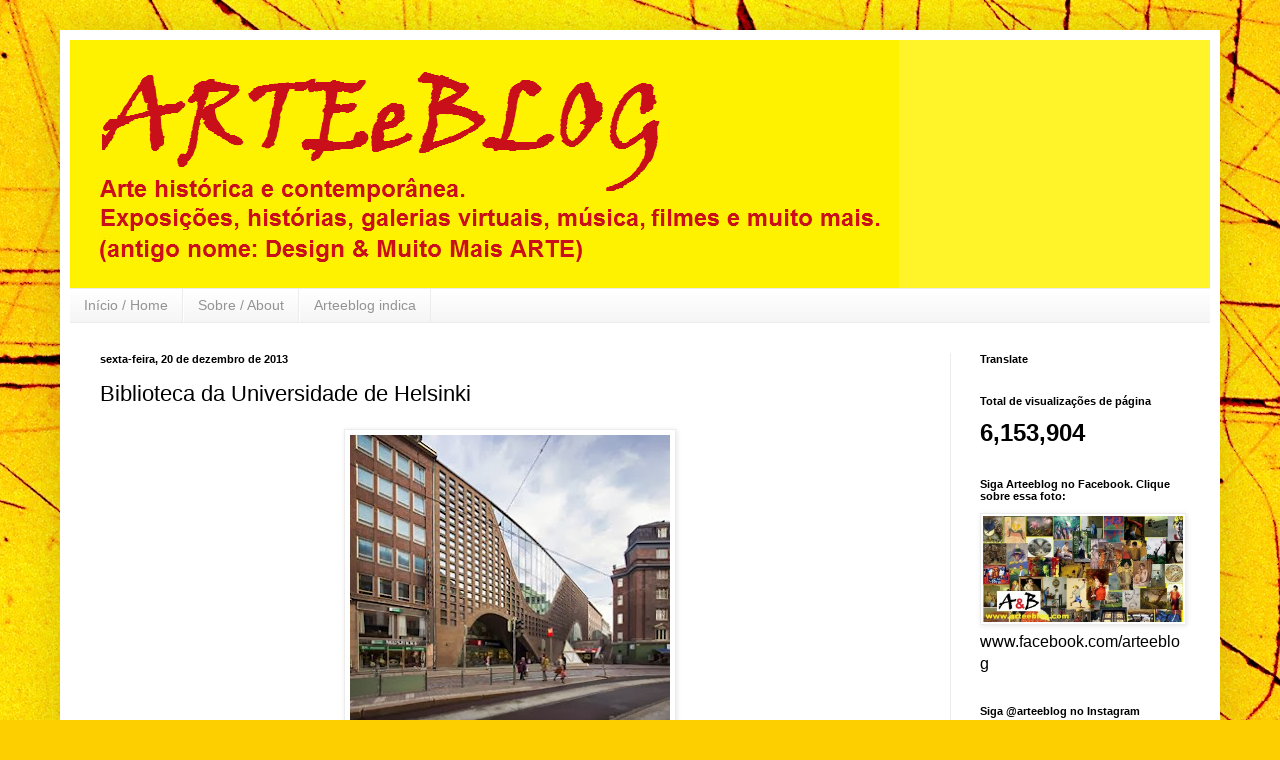

--- FILE ---
content_type: text/html; charset=UTF-8
request_url: https://www.arteeblog.com/b/stats?style=BLACK_TRANSPARENT&timeRange=ALL_TIME&token=APq4FmC6Kj6YLVdbJLW-185gjNFJDWf5VUJmB5mKX-Amx71eiRrSLGCtgQ_IBmLbEewq7fH4cA0ZXk6Swq4_11coaUxTsJD5hw
body_size: 26
content:
{"total":6153904,"sparklineOptions":{"backgroundColor":{"fillOpacity":0.1,"fill":"#000000"},"series":[{"areaOpacity":0.3,"color":"#202020"}]},"sparklineData":[[0,3],[1,5],[2,3],[3,4],[4,5],[5,5],[6,3],[7,5],[8,4],[9,4],[10,5],[11,5],[12,5],[13,6],[14,9],[15,5],[16,4],[17,100],[18,32],[19,20],[20,9],[21,6],[22,4],[23,5],[24,6],[25,5],[26,14],[27,5],[28,7],[29,3]],"nextTickMs":225000}

--- FILE ---
content_type: text/html; charset=utf-8
request_url: https://www.google.com/recaptcha/api2/aframe
body_size: 267
content:
<!DOCTYPE HTML><html><head><meta http-equiv="content-type" content="text/html; charset=UTF-8"></head><body><script nonce="JmnzS-MIZoeFJ6g2QoxWVg">/** Anti-fraud and anti-abuse applications only. See google.com/recaptcha */ try{var clients={'sodar':'https://pagead2.googlesyndication.com/pagead/sodar?'};window.addEventListener("message",function(a){try{if(a.source===window.parent){var b=JSON.parse(a.data);var c=clients[b['id']];if(c){var d=document.createElement('img');d.src=c+b['params']+'&rc='+(localStorage.getItem("rc::a")?sessionStorage.getItem("rc::b"):"");window.document.body.appendChild(d);sessionStorage.setItem("rc::e",parseInt(sessionStorage.getItem("rc::e")||0)+1);localStorage.setItem("rc::h",'1769246745160');}}}catch(b){}});window.parent.postMessage("_grecaptcha_ready", "*");}catch(b){}</script></body></html>